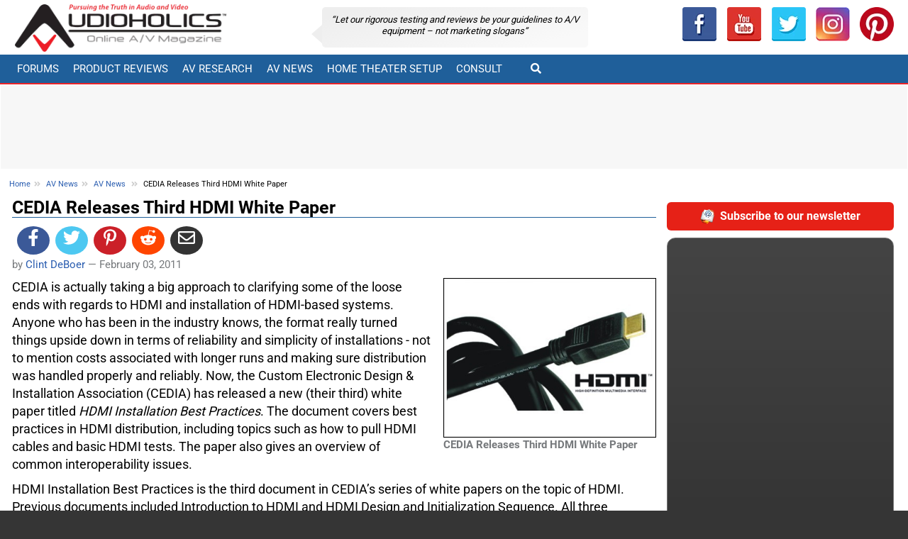

--- FILE ---
content_type: text/html; charset=utf-8
request_url: https://www.audioholics.com/news/cedia-third-hdmi-white-paper
body_size: 13967
content:




<!DOCTYPE html>
<html lang="en">
<head>
<title> CEDIA Releases Third HDMI White Paper</title>


<!-- Global site tag (gtag.js) - Google Analytics -->
<script src="https://www.googletagmanager.com/gtag/js?id=UA-171395-1" type="ceda3879102bd542909a1b64-text/javascript"></script>
<script type="ceda3879102bd542909a1b64-text/javascript">
  window.dataLayer = window.dataLayer || [];
  function gtag(){dataLayer.push(arguments);}
  gtag('js', new Date());

  gtag('config', 'UA-171395-1');
</script>




	<meta content="CEDIA is actually taking a big approach to clarifying some of the loose ends with regards to HDMI and installation of HDMI-based systems." name="description" />
	<meta property="og:description" content="CEDIA is actually taking a big approach to clarifying some of the loose ends with regards to HDMI and installation of HDMI-based systems." />
<meta charset="utf-8">



<script async src="https://securepubads.g.doubleclick.net/tag/js/gpt.js" type="ceda3879102bd542909a1b64-text/javascript"></script>

        <base href="https://www.audioholics.com/news/cedia-third-hdmi-white-paper/" />


    <link rel="canonical" href="https://www.audioholics.com/news/cedia-third-hdmi-white-paper">
	


		<link rel="apple-touch-icon" href="/apple-touch-icon.png">
        <link rel="shortcut icon" type="image/x-icon" href="/static/favicon.ico" />
        <link rel="home" href="https://www.audioholics.com" title="Front page" />
        <link rel="contents" href="/sitemap" title="Site Map" />
        <link rel="alternate" title="RSS 1.0" type="application/rss+xml" href="/rss.xml" />
	    


	   



	

<script type="ceda3879102bd542909a1b64-text/javascript">
	var AHAds_page="global";
var googletag = googletag || {};
googletag.cmd = googletag.cmd || [];

function is_mobile() {
    return /Android|webOS|iPhone|iPad|iPod|BlackBerry|IEMobile|Opera Mini/i.test(navigator.userAgent);
}


(function () {

    let page = null;
    let mobileSlots = null;
    let adtags = null;
    let articleSlots = null;
    let adSlots = null;
    let screen_width = 0;
    const MOBILE_CYCLE_HOME = ['/1004770/home-300-1-mobile', '/1004770/home-300-2-mobile', '/1004770/home-300-3-mobile'];    
    const MOBILE_CYCLE_GLOBAL = ['/1004770/global-300-1-mobile', '/1004770/global-300-2-mobile', '/1004770/global-300-3-mobile'];
    let mobile_300 = null;

    function insertAfter(newNode, referenceNode) {
        referenceNode.parentNode.insertBefore(newNode, referenceNode.nextSibling);
    }

    function buildAd(adId, className) {
        added = document.createElement("div");
        added.id = adId;
        if (className != null && className.length != 0) {
            added.className = className;
        }

        return added;

    }

    function onReady() {
        console.log('ads onready')
        page = AHAds_page;
        setupAds();
        startAds();
    }

    function startAds() {
        if (window.googletag) {
            googletag.cmd.push(function () {
                console.log("start ads called");
                adtags = adtags;
                item = adtags[0]
                googletag.display(item);
                console.log("ads started");
            });

        }
    }
    function clearAdContents(adList) {
        console.log("clearadContents start");
        //remove any children in each ad and reset the style attributes
        for (i in adList) {
            adList.forEach(item => {
                let div = document.getElementById(item);
                if (div != null) {
                    div.innerHTML = ''
                }
            })
        }
    }


    function setupAds() {
        if (window.googletag) {
            googletag.cmd.push(function () {
                mobile_300=googletag.sizeMapping().addSize([0, 0], []).addSize([320, 200], [300, 250]).addSize([1025, 200], []).build();
                try {
                    if (page != null & page == "home") {
                        googleAdsHome();
                        fillSectionAds(MOBILE_CYCLE_HOME);
                    }
                    if (page != null && page == "global") {
                        fillSectionAds(MOBILE_CYCLE_GLOBAL);
                        fillPageAds(MOBILE_CYCLE_GLOBAL)
                        googleAdsGlobal();

                        //fill in mobile-placement slots
                        document.querySelectorAll(".mobile-placement").forEach(item => {
                            if (mobileSlots.length != 0) {
                                ad1 = buildAd(mobileSlots.pop(), 'mobileAd');
                                adId = ad1.id;
                                insertAfter(ad1, item)
                            }

                        })
                        /*
                        // put an add before each h2 from articleSlots list
                        let adct = 0;
                        document.querySelectorAll(".mobile-adtargeth2 h2").forEach(item => {
                            if (articleSlots.length != 0) {
                                ad1 = buildAd(articleSlots.pop(), 'articleAd');
                                adId = ad1.id;
                                item.parentNode.insertBefore(ad1, item)
                            }
                            adct = adct + 1;
                        })
                        //if there are any left, add them to h3
                        if (articleSlots.length != 0) {
                            document.querySelectorAll(".mobile-adtargeth2 h3").forEach(item => {
                                if (articleSlots.length != 0) {
                                    ad1 = buildAd(articleSlots.pop(), 'articleAd');
                                    adId = ad1.id;
                                    item.parentNode.insertBefore(ad1, item)
                                }
                                adct = adct + 1;
                            })
                        }
                        //any left go to mobile-fallback
                        let fallback = document.querySelector(".mobile-fallback");
                        if (fallback != null) {
                            articleSlots.forEach(tag => {
                                ad2 = buildAd(tag, 'articleAd');
                                fallback.appendChild(ad2)

                            });

                        }
                        */

                        

                    }
                    if (page == 'home') {
                        //have to watch for changes to the page as we can't directly hook after the scroll next button is clicked
                        const observer = new MutationObserver(function (mutations_list) {
                            mutations_list.forEach(function (mutation) {
                                mutation.addedNodes.forEach(function (added_node) {
                                    if (added_node.tagName == 'DIV') {
                                        console.debug("new scroll content found")
                                        console.debug(added_node);
                                        fillSectionAds(MOBILE_CYCLE_HOME);
                                    }
                                });
                            });
                        });

                        observer.observe(document.querySelector(".scrollNext").parentNode, { subtree: false, childList: true });
                    }
                } catch (e) {
                    console.log("error", e);
                }
            });

        }
    }


    function googleAdsGlobal() {
        console.debug("configure google ads global");
        page = "global";
        googletag.pubads().addEventListener('slotRenderEnded', configureSideBar);

        googletag.cmd.push(function () {

            
            let top_728 = googletag.sizeMapping().addSize([0, 0], []).addSize([768, 200], [728, 90]).build();
            let noMobile728_728 = googletag.sizeMapping().addSize([0, 0], []).addSize([728, 200], [728, 90]).build();
            let noMobile728_728b = googletag.sizeMapping().addSize([0, 0], []).addSize([728, 200], [728, 90]).build();
            let noMobile992_250 = googletag.sizeMapping().addSize([0, 0], []).addSize([1023, 200], [250, 90]).build();
            let noMobile992_300 = googletag.sizeMapping().addSize([0, 0], []).addSize([1023, 200], [300, 250]).build();
            let noMobile992_300_600 = googletag.sizeMapping().addSize([0, 0], []).addSize([1025, 200], [300, 600]).build();
            let noMobile992_300_6003 = googletag.sizeMapping().addSize([0, 0], []).addSize([1026, 200], [300, 600]).build();
            let mobile_250 = googletag.sizeMapping().addSize([0, 0], []).addSize([320, 200], [250, 90]).addSize([720, 200], []).addSize([1025, 200], []).build();            
            let mobile_300_600 = googletag.sizeMapping().addSize([0, 0], []).addSize([320, 200], [300, 600]).addSize([1025, 200], []).build();



            let slots = [];
            adtags = [
                'div-gpt-ad-1375332798332-0',
                'div-gpt-ad-1375332798332-1',
                'div-gpt-ad-1375332798332-2',
                'div-gpt-ad-1375332798332-3',
                'div-gpt-ad-1375332798332-4',
                'div-gpt-ad-1375332798332-5',
                'div-gpt-ad-1375332798332-6',
                'div-gpt-ad-1444881849008-0',
                'div-gpt-ad-1444881849008-1',
                'div-gpt-ad-1444881849008-2',
                'div-gpt-ad-1444881849008-3',
                'div-gpt-ad-1444881849008-4',
                'div-gpt-ad-1675159066979-0'
            ];


            slots.push(googletag.defineSlot('/1004770/global-250', [250, 90], 'div-gpt-ad-1375332798332-0').defineSizeMapping(noMobile992_250).addService(googletag.pubads()));
            slots.push(googletag.defineSlot('/1004770/global-300-1', [300, 250], 'div-gpt-ad-1375332798332-1').defineSizeMapping(noMobile992_300).addService(googletag.pubads()));
            slots.push(googletag.defineSlot('/1004770/global-300-2', [300, 250], 'div-gpt-ad-1375332798332-2').defineSizeMapping(noMobile992_300).addService(googletag.pubads()));
            slots.push(googletag.defineSlot('/1004770/global-300-3', [300, 250], 'div-gpt-ad-1375332798332-3').defineSizeMapping(noMobile992_300).addService(googletag.pubads()));
            slots.push(googletag.defineSlot('/1004770/global-600a', [300, 600], 'div-gpt-ad-1375332798332-4').defineSizeMapping(noMobile992_300_600).addService(googletag.pubads()));
            slots.push(googletag.defineSlot('/1004770/home-600', [300, 600], 'div-gpt-ad-1675159066979-0').defineSizeMapping(noMobile992_300_6003).addService(googletag.pubads()));
            slots.push(googletag.defineSlot('/1004770/global-728-bot', [728, 90], 'div-gpt-ad-1375332798332-5').defineSizeMapping(noMobile728_728).addService(googletag.pubads()));
            slots.push(googletag.defineSlot('/1004770/global-728-bot2', [728, 90], 'div-gpt-ad-1375332798332-5b').defineSizeMapping(noMobile728_728b).addService(googletag.pubads()));
            slots.push(googletag.defineSlot('/1004770/global-728-top', [728, 90], 'div-gpt-ad-1375332798332-6').defineSizeMapping(top_728).addService(googletag.pubads()));
            let width = window.outerWidth;
            if (!is_mobile() && width > 1020) {
                slots.push(googletag.defineSlot('/1004770/150x1500-global-left', [150, 1500], 'div-gpt-ad-1390525876077-0').addService(googletag.pubads()));
                slots.push(googletag.defineSlot('/1004770/150x1500-global-right', [150, 1500], 'div-gpt-ad-1390525876077-1').addService(googletag.pubads()));
                adtags.push('div-gpt-ad-1390525876077-0');
                adtags.push('div-gpt-ad-1390525876077-1');

            }


            slots.push(googletag.defineSlot('/1004770/global-300-1-mobile', [300, 250], 'div-gpt-ad-1444881849008-0').defineSizeMapping(mobile_300).addService(googletag.pubads()));
            slots.push(googletag.defineSlot('/1004770/global-300-2-mobile', [300, 250], 'div-gpt-ad-1444881849008-1').defineSizeMapping(mobile_300).addService(googletag.pubads()));
            slots.push(googletag.defineSlot('/1004770/global-300-3-mobile', [300, 250], 'div-gpt-ad-1444881849008-2').defineSizeMapping(mobile_300).addService(googletag.pubads()));
            slots.push(googletag.defineSlot('/1004770/global-600a-mobile', [300, 600], 'div-gpt-ad-1444881849008-3').defineSizeMapping(mobile_300_600).addService(googletag.pubads()));
            slots.push(googletag.defineSlot('/1004770/global-250-mobile', [250, 90], 'div-gpt-ad-1444881849008-4').defineSizeMapping(mobile_250).addService(googletag.pubads()));

            mobileSlots = [
                'div-gpt-ad-1444881849008-3',
            ];
            articleSlots = [
                'div-gpt-ad-1444881849008-2',
                'div-gpt-ad-1444881849008-1',
                'div-gpt-ad-1444881849008-0',
                'div-gpt-ad-1444881849008-4'
            ]
            adSlots = slots;
            googletag.pubads().enableLazyLoad(
                {
                    fetchMarginPercent: 500,
                    renderMarginPercent: 200,
                    mobileScaling: 2.0,
                }
            );
            //googletag.pubads().setPrivacySettings({nonPersonalizedAds: true})
            googletag.pubads().enableSingleRequest();
            googletag.enableServices();
            console.debug("configure google ads complete");
            screen_width = width;
            scheduleRefresh();
        });




    }
    function configureSideBar(evt) {

        if (evt != null && evt.size != null && evt.size[1] == 1500) {

            document.getElementById("site-wrapper").classList.add("withsidebar");

            let sidebar = new StickySidebar('#side-ad-left', {
                topSpacing: 0,
                bottomSpacing: 0,
                containerSelector: '#site-center',
                innerWrapperSelector: '#side-ad-left .theiaStickySidebar'
            });

            let sidebar2 = new StickySidebar('#side-ad-right', {
                topSpacing: 0,
                bottomSpacing: 0,
                containerSelector: '#site-center',
                innerWrapperSelector: '#side-ad-right .theiaStickySidebar'
            });

            /*
            //FIXME: uncomment after test
        	
            */

        }

        let width = window.outerWidth;
        if (!is_mobile() && width > 1200) {
            let frame = document.getElementById("amz_iframe");
            if (frame != null) {
                let newsrc = "/assets/html/amz.html";
                if (frame.src == "about:blank") {
                    frame.src = newsrc;
                }
            }

        }
        

    }
    function googleAdsHome() {
        page = "home";
        googletag.pubads().addEventListener('slotRenderEnded', configureSideBar);

        googletag.cmd.push(function () {
            console.debug("configure googleAdsHome");

            let top_728 = googletag.sizeMapping().addSize([0, 0], []).addSize([768, 200], [728, 90]).build();
            let noMobile728_728 = googletag.sizeMapping().addSize([0, 0], []).addSize([728, 200], [728, 90]).build();
            let noMobile992_250 = googletag.sizeMapping().addSize([0, 0], []).addSize([1026, 200], [250, 90]).build();
            let noMobile992_300 = googletag.sizeMapping().addSize([0, 0], []).addSize([1026, 200], [300, 250]).build();
            let noMobile992_300_600 = googletag.sizeMapping().addSize([0, 0], []).addSize([1026, 200], [300, 600]).build();
            let noMobile992_300_6003 = googletag.sizeMapping().addSize([0, 0], []).addSize([1026, 200], [300, 600]).build();
            let mobile_250 = googletag.sizeMapping().addSize([0, 0], []).addSize([320, 200], [250, 90]).addSize([720, 200], []).addSize([1025, 200], []).build();
            mobile_300 = googletag.sizeMapping().addSize([0, 0], []).addSize([320, 200], [300, 250]).addSize([1025, 200], []).build();
            let mobile_300_600 = googletag.sizeMapping().addSize([0, 0], []).addSize([320, 200], [300, 600]).addSize([1025, 200], []).build();
            let slots = [];


            if (is_mobile()) {
                slots.push(googletag.defineSlot('/1004770/home-250-mobile', [250, 90], 'div-gpt-ad-1444879355968-0').defineSizeMapping(mobile_250).addService(googletag.pubads()));
                //slots.push(googletag.defineSlot('/1004770/home-300-1-mobile', [300, 250], 'div-gpt-ad-1444881849009-4').defineSizeMapping(mobile_300).addService(googletag.pubads()));
                //slots.push(googletag.defineSlot('/1004770/home-300-2-mobile', [300, 250], 'div-gpt-ad-1444881849008-5').defineSizeMapping(mobile_300).addService(googletag.pubads()));
                //slots.push(googletag.defineSlot('/1004770/home-300-3-mobile', [300, 250], 'div-gpt-ad-1444881849008-6').defineSizeMapping(mobile_300).addService(googletag.pubads()));
                slots.push(googletag.defineSlot('/1004770/home-600-mobile', [300, 600], 'div-gpt-ad-1444881849008-7').defineSizeMapping(mobile_300_600).addService(googletag.pubads()));

                adtags = [

                    //  'div-gpt-ad-1444881849009-4',
                    //  'div-gpt-ad-1444881849008-5',
                    // 'div-gpt-ad-1444881849008-6',
                    'div-gpt-ad-1444881849008-7',
                    'div-gpt-ad-1444879355968-0',
                ];

            }
            else {
                slots.push(googletag.defineSlot('/1004770/home-250', [250, 90], 'div-gpt-ad-1375332580626-0').defineSizeMapping(noMobile992_250).addService(googletag.pubads()));
                slots.push(googletag.defineSlot('/1004770/home-728-top', [728, 90], 'div-gpt-ad-1375332580626-6').defineSizeMapping(top_728).addService(googletag.pubads()));
                slots.push(googletag.defineSlot('/1004770/home-600', [300, 600], 'div-gpt-ad-1375332580626-4').defineSizeMapping(noMobile992_300_600).addService(googletag.pubads()));
                slots.push(googletag.defineSlot('/1004770/home-600', [300, 600], 'div-gpt-ad-1675159066979-0').defineSizeMapping(noMobile992_300_6003).addService(googletag.pubads()));
                slots.push(googletag.defineSlot('/1004770/home-300-2', [300, 250], 'div-gpt-ad-1375332580626-2').defineSizeMapping(noMobile992_300).addService(googletag.pubads()));
                slots.push(googletag.defineSlot('/1004770/home-300-3', [300, 250], 'div-gpt-ad-1375332580626-3').defineSizeMapping(noMobile992_300).addService(googletag.pubads()));
                slots.push(googletag.defineSlot('/1004770/home-300-1', [300, 250], 'div-gpt-ad-1375332580626-1').defineSizeMapping(noMobile992_300).addService(googletag.pubads()));
                slots.push(googletag.defineSlot('/1004770/home-728-bot', [728, 90], 'div-gpt-ad-1375332580626-5').defineSizeMapping(noMobile728_728).addService(googletag.pubads()));
                adtags = [

                    'div-gpt-ad-1375332580626-1',

                    'div-gpt-ad-1375332580626-2',
                    'div-gpt-ad-1375332580626-3',
                    'div-gpt-ad-1375332580626-4',
                    'div-gpt-ad-1375332580626-5',
                    'div-gpt-ad-1375332580626-6',
                    'div-gpt-ad-1375332580626-0',
                    'div-gpt-ad-1675159066979-0'

                ];

            }


            let width = window.outerWidth;
            if (!is_mobile() && width > 1020) {
                slots.push(googletag.defineSlot('/1004770/150x1500-homepage-left', [150, 1500], 'div-gpt-ad-1390525876077-2').addService(googletag.pubads()));
                slots.push(googletag.defineSlot('/1004770/150x1500-homepage-right', [150, 1500], 'div-gpt-ad-1390525876077-3').addService(googletag.pubads()));
                adtags.push('div-gpt-ad-1390525876077-2');
                adtags.push('div-gpt-ad-1390525876077-3');
            }

            googletag.pubads().enableSingleRequest();
            googletag.pubads().enableLazyLoad({
                fetchMarginPercent: 500,  // Fetch slots within 5 viewports.
                renderMarginPercent: 200,  // Render slots within 2 viewports.
                mobileScaling: 2.0  // Double the above values on mobile.
            });
            googletag.pubads().setPrivacySettings({nonPersonalizedAds: true})
            googletag.enableServices();
            adSlots = slots;
            screen_width = width;
            scheduleRefresh();
        });
    }
    function scheduleRefresh() {
        //refresh ads every 120 seconds
        window.setTimeout(function () {
            refreshAds()
        }, 2*60000);
    }
    function refreshAds() {

        googletag.cmd.push(function () {

            //$.get( "log", { msg: "refreshAds called" } )

            console.debug("refreshAds called");
            adtags = adtags;
            clearAdContents(adtags);
            googletag.pubads().refresh(adSlots);

        });
    }

    function fillPageAds(slots) {
        if (is_mobile()) {
            const VIEWPORT = window.innerHeight;
            const MULT = 3;
            const AD_DIST = VIEWPORT * MULT;
            const PREFIX = "div-aha-";
            console.debug("width = " + AD_DIST);
            target = document.querySelector(".mobile-adtargeth2");
            if (target != null && target.childNodes.length != 0) {
                nodes = target.childNodes;
                let tot = 0;
                let adIdx = 0;
                nodes.forEach(item => {
                    if (item.nodeName != '#text') {
                        tot += item.scrollHeight;
                        console.debug(tot);
                        if (tot >= AD_DIST) {
                            tot = 0;
                            let adId = PREFIX + Math.round(Math.random() * 100000000).toString() + '-' + adIdx.toString();
                            let newAd = buildAd(adId, "mobileAd");
                            //newAd.innerHTML = "<div style='font-size:6px;color:red'> " + slots[adIdx] + "</div>";
                            newAd.innerHTML = "<div data-ad-failed=1 style='font-size:6px;color:red'> </div>";
                            insertAfter(newAd, item);                            
                            googletag.cmd.push(function () {
                                let newSlot = googletag.defineSlot(slots[adIdx], [300, 250], adId).defineSizeMapping(mobile_300).addService(googletag.pubads());
                                googletag.display(adId);
                                console.log("gpt added " + adId +" / " +slots[adIdx]);
                            });
                            
                            console.debug("added " + adId.toString());
                            console.debug(document.getElementById(adId));
                            adIdx = (adIdx + 1) % slots.length
                        }
                        
                    }
                });
            }
        }
    }


    function fillSectionAds(slots) {

        console.debug("starting fillSectionAds");

        

        //slots.push();
        const PREFIX = "div-ahs-";
        let adIdx = 0;
        let skip = 4;
        let inc = 0;
        let matched = document.querySelectorAll(".listing-page .post");
        console.debug("matched = " + matched.length.toString());
        matched.forEach(item => {

            if (inc % skip == 0 && inc != 0) {
                if (item.hasAttribute("ah-ad")) {
                    let attr = item.getAttribute("ah-ad");
                    adIdx = parseInt(attr);
                    console.debug("found existing adid = " + adIdx.toString());
                    inc = inc + 1;
                    return;
                }
                let adId = PREFIX + Math.round(Math.random() * 100000000).toString() + '-' + adIdx.toString();
                let newAd = buildAd(adId, "mobileAd");
                insertAfter(newAd, item);



                let newSlot = googletag.defineSlot(slots[adIdx], [300, 250], adId).defineSizeMapping(mobile_300).addService(googletag.pubads());
                googletag.cmd.push(function () {
                    googletag.display(newSlot);
                });

                console.debug("added " + adId.toString() + " inc= " + inc);
                console.debug(document.getElementById(adId));
                adIdx = (adIdx + 1) % slots.length
                item.setAttribute("ah-ad", adIdx.toString());
            }
            inc = inc + 1;
        });


    }

    onReady();

})();



</script>


	

 <script type="application/ld+json">
  {
  "@context": "https://schema.org",
  "@type": "NewsArticle",
  "mainEntityOfPage": "https://www.audioholics.com/news/cedia-third-hdmi-white-paper",

    "datePublished": "2011-02-03T15:12:50+05:00",
    "dateModified": "2011-02-03T15:15:16+05:00"
	,"description":"CEDIA is actually taking a big approach to clarifying some of the loose ends with regards to HDMI and installation of HDMI-based systems."
	,"headline":"CEDIA Releases Third HDMI White Paper"
    ,"image": {"@type":"ImageObject","url":"https://www.audioholics.com/news/cedia-third-hdmi-white-paper/image"}
  ,"author": 

{
"name": "Clint DeBoer",
	"url":"https://www.audioholics.com/authors/clint-deboer",
"@type": "Person"
}

  ,"publisher":
{
  "@type": "Organization",
  "name": "Audioholics Home Theater, HDTV, Receivers, Speakers, Blu-ray Reviews and News",
  "url": "https://www.audioholics.com",
  "description":"Home theater AV receiver, speaker, HDTV, television, projector and Blu-ray player reviews, buying guides, and high end audio and consumer electronics news",
     "logo": {
            "@type": "ImageObject",
            "name": "Audioholics Logo",
            "width": "324",
            "height": "73",
            "url": "https://www.audioholics.com/static/logo2015.png"
        }

}


  }
</script>




<meta property="og:url" content="https://www.audioholics.com/news/cedia-third-hdmi-white-paper" />
<meta property="article:publisher" content="https://www.facebook.com/Audioholics" />
	<meta name="syndication-source" content="https://www.audioholics.com/news/cedia-third-hdmi-white-paper" />

	
	<meta property="article:published_time" content="2011-02-03T15:15:08" />

	<meta property="article:section" content="AV News " />


<meta property="og:site_name" content="Audioholics Home Theater, HDTV, Receivers, Speakers, Blu-ray Reviews and News"/>
<meta property="og:title" content="CEDIA Releases Third HDMI White Paper" />
<meta property="og:type" content="article" />
<meta property="og:image" content="https://www.audioholics.com/news/cedia-third-hdmi-white-paper/image" />
<meta name="twitter:image" content="https://www.audioholics.com/news/cedia-third-hdmi-white-paper/image"> 

<meta name="twitter:card" content="summary">
<meta name="twitter:description" content="CEDIA is actually taking a big approach to clarifying some of the loose ends with regards to HDMI and installation of HDMI-based systems."> 
<meta name="twitter:title" content="CEDIA Releases Third HDMI White Paper"> 

<meta name="twitter:site" content="@AudioholicsLive"> 



<!-- HTML5 shim -->
<!--[if lt IE 9]>
	    <script src="//html5shim.googlecode.com/svn/trunk/html5.js"></script>
    <![endif]-->



<meta name="p:domain_verify" content="c505f9ec4e344b17b1f758421563753f"/>
<meta name="google-site-verification" content="nOAWpZuQSkrztXVlnA_5uMqFWJeTJ9j4yjg2uQmKpI0" />
<meta name="alexaVerifyID" content="HQPvYwKa-wrJYLFx9M7txPCRGus" />
<meta http-equiv="X-UA-Compatible" content="IE=edge">
<meta name="viewport" content="width=device-width, initial-scale=1">

<link href="https://tpc.googlesyndication.com" rel="preconnect" crossorigin>
<link href="https://pagead2.googlesyndication.com" rel="preconnect" crossorigin>
<link href="https://ad.doubleclick.net" rel="preconnect" crossorigin>
<link href="https://securepubads.g.doubleclick.net" rel="preconnect" crossorigin>
<link href="https://connect.facebook.net" rel="preconnect" crossorigin>
<link href="https://www.googletagservices.com" rel="preconnect" crossorigin>
<link rel="preconnect" href="//google-analytics.com">
<link rel="preconnect" href="//www.google-analytics.com">

<link rel="preload" href="https://fonts.gstatic.com/s/roboto/v27/KFOlCnqEu92Fr1MmWUlfBBc4.woff2" as="font" type="font/woff2" crossorigin>
<link rel="preload" href="https://fonts.gstatic.com/s/roboto/v27/KFOmCnqEu92Fr1Mu4mxK.woff2" as="font" type="font/woff2" crossorigin>
<link rel="preload" href="https://use.fontawesome.com/releases/v5.12.0/webfonts/fa-solid-900.woff2" as="font" type="font/woff2" crossorigin>

<link rel="manifest" href="/manifest.webmanifest">
<meta name="theme-color" content="#0370af"/>

<link rel="preload" href="/assets/css/main.min.css?v=26" as="style" />
<link rel="preload" href="/assets/js/site.min.js?v=26" as="script"/>
<link href="/assets/css/main.min.css?v=26" rel="stylesheet">
<script async src="/assets/js/site.min.js?v=26" type="ceda3879102bd542909a1b64-text/javascript"></script>
<script id="mcjs" type="ceda3879102bd542909a1b64-text/javascript">!function(c,h,i,m,p){m=c.createElement(h),p=c.getElementsByTagName(h)[0],m.async=1,m.src=i,p.parentNode.insertBefore(m,p)}(document,"script","https://chimpstatic.com/mcjs-connected/js/users/e5450cdd4a74ce0dc3f066818/180e6585cd3c4ca6ec96b3beb.js");</script>

    </head>




<body>
<div id="fb-root"></div>

<script async defer crossorigin="anonymous" src="https://connect.facebook.net/en_US/sdk.js" type="ceda3879102bd542909a1b64-text/javascript"></script>
<div id="site-wrapper" >
<div class="sw2">
	<div id="site-center">
	<header>
	<div class="header-bar">
		<div class="container-fluid">

			<div class="row">
				<p class="logo col-md-4 col-sm-5 col-lg-3">
					<a href="/">
					

					<picture>
			          <source media="(min-width: 799px)" srcset="/static/logo2015.png">
			          <img src="/static/logo2017.png" alt="Audioholics Logo" >
			        </picture>
					</a>
				</p>
				<div class="col-md-8 col-sm-7 col-lg-6 header-middle">

					<div class="bubble">
					&#8220;Let our rigorous testing and reviews be your guidelines to <span style="white-space: nowrap">A/V</span> equipment – not marketing slogans&#8221;
					</div>




				</div>
				<div id="addThisBar" class="col-lg-3">
				<div class="btn-group btn-group-justified" id="socialBar" role="group" aria-label="">
				<a class="btn " href="https://www.facebook.com/Audioholics" rel="nofollow noopener" target="_blank" title="Audioholics Facebook"><img src="/static/facebook.png" alt="Facebook" loading="lazy" /></a>
			          <a role="button" class="btn " href="https://www.youtube.com/user/audioholicslive?sub_confirmation=1" rel="nofollow noopener" target="_blank" title="Audioholics Youtube"><img loading="lazy" src="/static/youtube.png" height="48" width="48" alt="Youtube" /></a>
			            <a role="button" class="btn" href="https://twitter.com/audioholicslive" target="_blank" rel="nnofollow,oopener" title="Twitter"><img loading="lazy" src="/static/twitter.png" height="48" width="48" alt="Twitter" /></a>

			            <a role="button" class="btn" href="https://www.instagram.com/audioholics.llc/" rel="nofollow noopener" target="_blank" title="instagram"><img loading="lazy" src="/static/instagram.png" height="48" width="48" alt="instagram" /></a>
			            <a role="button" class="btn" href="https://www.pinterest.com/AudioholicsLive/" rel="nofollow noopener" target="_blank" title="pinterest"><img  loading="lazy" src="/static/pinterest.png" height="48" width="48" alt="pinterest" /></a>
				</div>




					</div>

			</div>
		</div>
	</div>


<nav class="navbar navbar-default" >
			<div class="container-fluid">

				<div class="navbar-header">
					<button type="button" class="navbar-toggle" data-toggle="collapse" data-target="#top-navbar">
						<span class="sr-only">Toggle navigation</span> <span class="icon-bar"></span> <span class="icon-bar"></span> <span class="icon-bar"></span>
					</button>


<a class="navbar-link"  id="searchToggleMobile">
  &#xF002;
</a>
<div class="collapsed collapse width navbar-right"  id="searchCollapseMobile">

    			<form  action="/search" >
        <div class="form-group"  >


						<div class="input-group">
							<input class="form-control" size="16" name="SearchableText" type="text" placeholder="Search...">
							<span class="input-group-btn">
								<input type="submit" class="btn btn-primary" value="Go!" >
							</span>

						</div>




        </div>

      </form>


</div>

				</div>


				<div class="collapse navbar-collapse" id="top-navbar">
					<ul class="nav navbar-nav">						
						<li><a href="https://forums.audioholics.com/forums/">Forums</a></li>
						<li class="dropdown"><a href="/product-reviews" class="dropdown-toggle" data-toggle="dropdown2">Product Reviews</a>
							<ul class="dropdown-menu" role="menu" id="pr-menu">
								<li>
									<div class="Menu JsOnly container">
										<div class="row">
											<div class="col-xs-3">
												<div class="primaryContent menuHeader">
													<div class="menuHeader2">Loudspeakers</div>
													<div class="muted">Quick Links</div>
												</div>
												<ul class="secondaryContent blockLinksList">

													<li><a href="/bookshelf-speaker-reviews">Bookshelf Speakers</a></li>
													<li><a href="/surround-sound-reviews">Surround Sound</a></li>
													<li><a href="/tower-speaker-reviews">Tower Speakers</a></li>
													<li><a href="/subwoofer-reviews">Subwoofers</a></li>
													<li><a href="/computer-speaker-reviews">Computer &amp; Wireless</a></li>
													<li><a href="/soundbar-and-satellite-speaker-reviews">Sound Bar &amp; Satellites</a></li>
													<li><a href="/outdoor-speaker-reviews">Outdoor &amp; In-Wall</a></li>
													<li><a href="/headphone-reviews">Headphones</a></li>
												</ul>
											</div>
											<div class="col-xs-3">
												<div class="primaryContent menuHeader">
													<div class="menuHeader2">Electronics</div>
													<div class="muted">Quick Links</div>
												</div>
												<ul class="secondaryContent blockLinksList">

													<li><a href="/amplifier-reviews">Audio Amplifiers</a></li>
													<li><a href="/av-preamp-processor-reviews">AV Preamp &amp; Processors</a></li>
													<li><a href="/av-receiver-reviews">AV Receivers</a></li>
												</ul>
												<div class="primaryContent menuHeader">
													<div class="menuHeader2">Music &amp; Movie Reviews</div>
												</div>
												<ul class="secondaryContent blockLinksList">
												<li><a href="/music-reviews">DVD-A, SACD &amp; CD Music</a></li>
												<li><a href="/blu-ray-movie-reviews">Blu-ray Movies</a></li>
												</ul>

											</div>
											<div class="col-xs-3">
												<div class="primaryContent menuHeader">
													<div class="menuHeader2">Display/Sources</div>
													<div class="muted">Quick Links</div>
												</div>
												<ul class="secondaryContent blockLinksList">
													<li><a href="/gadget-reviews">AV Gadgets</a></li>
													<li><a href="/blu-ray-and-dvd-player-reviews">Blu-ray &amp; DVD Players</a></li>
													<li><a href="/projector-reviews">Home Theater Projectors</a></li>
													<li><a href="/projector-screen-reviews">Projector Screens</a></li>
													<li><a href="/hdtv-reviews">HDTVs</a></li>
												</ul>
											</div>

											<div class="col-xs-3">

												<div class="primaryContent menuHeader">
													<div class="menuHeader2">AV Accessory Reviews</div>
													<div class="muted">Quick Links</div>
												</div>
												<ul class="secondaryContent blockLinksList">

													<li><a href="/acoustic-reviews">Acoustical Products</a></li>
													<li><a href="/power-conditioner-reviews">Power Conditioners</a></li>
													<li><a href="/universal-remote-reviews">Universal Remotes</a></li>
													<li><a href="/home-theater-furniture-reviews">Home Theater Furniture</a></li>

												</ul>
											</div>

											<div class="row">
												<div class="mailsubscribe col-xs-12">
													<a rel="nofollow"  href="https://us6.list-manage1.com/subscribe/post?u=e5450cdd4a74ce0dc3f066818&amp;id=1d94c9d718">Get the Audioholics  AV Gear Guide Ebook FREE!</a>
												</div>
											</div>
										</div>
									</div>
								</li>
							</ul></li>
						<li class="dropdown"><a href="/av-research" class="dropdown-toggle" data-toggle="dropdown2">AV Research</a>
							<ul class="dropdown-menu" role="menu" id="avr-menu">
								<li>
									<div class="Menu JsOnly container">
										<div class="row">
											<div class="col-xs-6">
												<div class="primaryContent menuHeader">
													<div class="menuHeader2">Tech Articles</div>
													<div class="muted">Quick Links</div>
												</div>
												<ul class="secondaryContent blockLinksList">
													<li><a href="/audio-video-cables">Audio Video Cables</a></li>
													<li><a href="/audio-technologies">Audio Technologies</a></li>
													<li><a href="/room-acoustics">Room Acoustics</a></li>
													<li><a href="/audio-amplifier">Audio Amplifiers</a></li>
													<li><a href="/hdtv-formats">HDTV Display Formats</a></li>
													<li><a href="/frequent-questions">Frequently Asked Questions</a></li>
													<li><a href="/loudspeaker-design">Loudspeaker Design</a></li>
												</ul>
											</div>
											<div class="col-xs-6">
												<div class="primaryContent menuHeader">
													<div class="menuHeader2">Buying Guides</div>
													<div class="muted">Quick Links</div>
												</div>
												<ul class="secondaryContent blockLinksList">

													<li><a href="/recommended-systems">Recommended Systems</a></li>
													<li><a href="/how-to-shop">How to Shop</a></li>
													<li><a href="/product-awards">Product Awards &amp; Gift Guides</a></li>
													<li><a href="/product-awards"><img src="/static/ph.png" data-src="//forums.audioholics.com/forums/styles/audioholics/audio/audioyear.jpg" alt="Product of the Year" /></a></li>
												</ul>
											</div>
										</div>
										<div class="row">
											<div class="mailsubscribe col-xs-12">
												<a rel="nofollow"  href="https://www.facebook.com/Audioholics">Join us on Facebook</a>
											</div>
										</div>


									</div>

								</li>
							</ul></li>
						<li class="dropdown"><a href="/av-news" class="dropdown-toggle" data-toggle="dropdown2">AV News</a>
							<ul class="dropdown-menu" role="menu" id="news-menu">
								<li>
									<div class="Menu JsOnly container">
										<div class="row">
											<div class="col-xs-6">
												<div class="primaryContent menuHeader">
													<div class="menuHeader2">AV News</div>
													<div class="muted">Quick Links</div>
												</div>
												<ul class="secondaryContent blockLinksList">

													<li><a href="/editorials">Editorials</a></li>
													<li><a href="/news">News & Press Releases</a></li>
													<li><a href="/trade-shows">Trade Show Coverage</a></li>


												</ul>
											</div>
											<div class="col-xs-6">


											</div>
										</div>
										<div class="row">
											<div class="mailsubscribe youtubemenu col-xs-12">
												<a rel="nofollow" href="https://www.youtube.com/user/audioholicslive?sub_confirmation=1">Subscribe to our YouTube Channel</a>
											</div>
										</div>
									</div>

								</li>
							</ul></li>
						<li class="dropdown"><a href="/home-theater-setup" class="dropdown-toggle" data-toggle="dropdown2">Home Theater Setup</a>
							<ul class="dropdown-menu" role="menu" id="hts-menu">
								<li>
									<div class="Menu JsOnly container">
										<div class="row">
											<div class="col-xs-12">
												<div class="primaryContent menuHeader">
													<div class="menuHeader2">Home Theater Setup</div>
													<div class="muted">Quick Links</div>
												</div>
												<ul class="secondaryContent blockLinksList">

													<li><a href="/subwoofer-setup">Subwoofer Setup</a></li>
													<li><a href="/home-theater-calibration">Home Theater Calibration</a></li>
													<li><a href="/home-theater-connection">Home Theater Connection Help</a></li>
													<li><a href="/diy-audio">DIY Audio &amp; Wiring</a></li>


												</ul>
											</div>
											</div>
											<div class="row">
												<div class="col-xs-12">
													<div class="mailsubscribe ebookmenu">

														<a href="/combo-pack-ebooks">Printable AV Gear Set Up Tips E-Books</a>

													</div>
												</div>
											</div>

									</div>
								</li>
							</ul></li>
							<li class="dropdown"><a href="/combo-pack-ebooks" class="dropdown-toggle" data-toggle="dropdown2">Consult</a>
								<ul class="dropdown-menu" role="menu" id="ebooks-menu">
									<li>
										<div class="Menu JsOnly container">
											<div class="row">
												<div class="col-xs-1" style="width:125px">
													<div class="primaryContent menuHeader">
														<div class="menuHeader2">E-Books</div>
														<div class="muted">Quick Links</div>
													</div>
													<ul class="secondaryContent blockLinksList">
														<li><a href="/super-combo-pack-ebooks">Super Combo</a></li>
														<li><a href="/combo-pack-ebooks">Combo Packs</a></li>
														<li><a href="/setup-guides-ebooks">Setup Guides</a></li>
														<li><a href="/buying-guides-ebooks">Buying Guides</a></li>
	
													</ul>
												</div>
												<div class="col-xs-1" style="width:125px">
													<div class="primaryContent menuHeader"></div>
													<ul class="secondaryContent blockLinksList">
	
														<li><a href="/super-combo-pack-ebooks"><img src="/static/ph.png" data-src="/static/ad_content/super-combo.jpg" alt="ebook combo" /></a></li>
													</ul>
												</div>
												<div class="col-xs-1" style="width:125px">
													<div class="primaryContent menuHeader"></div>
													<ul class="secondaryContent blockLinksList">
	
														<li><a href="/combo-pack-ebooks"><img src="/static/ph.png" data-src="//forums.audioholics.com/forums/styles/audioholics/audio/combopack.jpg" alt="ebook combo" /></a></li>
													</ul>
												</div>
	
												<div class="col-xs-1" style="width:125px">
													<div class="primaryContent menuHeader"></div>
													<ul class="secondaryContent blockLinksList">
	
														<li><a href="/setup-guides-ebooks"><img src="/static/ph.png" data-src="//forums.audioholics.com/forums/styles/audioholics/audio/setupguide.jpg" alt="ebook combo" /></a></li>
													</ul>
												</div>
												<div class="col-xs-1" style="width:125px">
													<div class="primaryContent menuHeader"></div>
													<ul class="secondaryContent blockLinksList">
														<li><a href="/buying-guides-ebooks"><img src="/static/ph.png" data-src="//forums.audioholics.com/forums/styles/audioholics/audio/buyingguide.jpg" alt="ebook combo" /></a></li>
													</ul>
												</div>
											</div>
											<div class="row">
												<div class="mailsubscribe col-xs-12">
													Get a 1hr consultation with Gene for $200  <a href="https://www.paypal.com/instantcommerce/checkout/S6ZJFG35ML5CA">Buy Now</a>
												</div>
											</div>
										</div>
	
	
	
									</li>
								</ul></li>
	
							<li>
							<a class="navbar-right" id="searchToggle">
  &#xF002;
</a></li>

					</ul>

<div class="collapse width collapsed navbar-form navbar-left"  id="searchCollapse" data-state="show">

    			<form  action="/search" >
        <div class="form-group"  >


						<div class="input-group">
							<input class="form-control" size="16" name="SearchableText" type="text" placeholder="Search...">
							<span class="input-group-btn">
								<input type="submit" class="btn btn-primary" value="Go!" >
							</span>

						</div>




        </div>

      </form>

</div>





				</div>

			</div>


		</nav>

	</header>
	<div class="main-area">
		<div class="main-wrap">

 		<div id="main-center" class="container-fluid">
			<div class="row topadrow">
				<div class="maincol">
					<div class="ad">
                                   
<div id="ad-top-728">
<div id='div-gpt-ad-1375332798332-6' style='width:728px; height:90px;'>
</div>
</div>

					</div>
				</div>
				<div class="rightcol">
					<div class="ad">
                              
<div id="ad-top-250" style='width:250px; height:90px;'>
<div id='div-gpt-ad-1375332798332-0' style='width:250px; height:90px;'>
</div>

</div>

					</div>
				</div>
			</div>
			<div class="row">
			
           <ol class="breadcrumb">
           		<li><a href="/">Home</a>
           		<li><a href="/av-news">AV News</a>
                 				<li><a href="/news">AV News </a>	</li>

				<li>CEDIA Releases Third HDMI White Paper</li>
		</ol>
			
<div class="col-md-12">

</div>

			</div>
			<div class="row body-col">
				<div class="col-md-9 maincol">

					<div class="content-area pt-DiscussableNewsItem">


<script type="application/ld+json">
    {
     "@context": "https://schema.org",
     "@type": "BreadcrumbList",
     "itemListElement":
     [

{
       "@type": "ListItem",
       "position": 1,
       "item":
       {
        "@id": "https://www.audioholics.com/av-news",
        "name": "AV News"
        }
      },

      {
       "@type": "ListItem",
       "position": 2,
       "item":
       {
        "@id": "https://www.audioholics.com/news",
        "name": "AV News "
        }
      },

      {
       "@type": "ListItem",
      "position": 3,
      "item":
       {
         "@id": "https://www.audioholics.com/news/cedia-third-hdmi-white-paper",
         "name": "CEDIA Releases Third HDMI White Paper"
       }
      }
     ]
    }
    </script>

					<a id="top" ></a>

					



			<h1 class='documentFirstHeading'>
				CEDIA Releases Third HDMI White Paper
			</h1>


<ol class="social-share">



	        	<li><a class="social-icon2 icon-fb2" title="share on facebook" href="https://www.facebook.com/sharer/sharer.php?u=https%3A%2F%2Fwww.audioholics.com%2Fnews%2Fcedia-third-hdmi-white-paper" target="_blank" rel="noopener nofollow" >
					<svg xmlns="http://www.w3.org/2000/svg"  viewBox="0 0 512 512" ><path d="m 375.14,288 14.22,-92.66 h -88.91 v -60.13 c 0,-25.35 12.42,-50.06 52.24,-50.06 h 40.42 V 6.26 C 393.11,6.26 356.43,0 321.36,0 248.14,0 200.28,44.38 200.28,124.72 v 70.62 H 118.89 V 288 h 81.39 V 512 H 300.45 V 288 Z" /> </svg>
					</a></li>
				<li><a class="social-icon2 icon-tw2" title="share on twitter" href="https://twitter.com/intent/tweet?url=https%3A%2F%2Fwww.audioholics.com%2Fnews%2Fcedia-third-hdmi-white-paper&text=From+Audioholics.com-%0ACEDIA+is+actually+taking+a+big+approach+to+clarifying+some+of+the+loose+ends+with+regards+to+HDMI+and+installation+of+HDMI-based+systems." target="_blank" rel="noopener nofollow">
						<svg xmlns="http://www.w3.org/2000/svg"  viewBox="0 0 512 512"><path d="M459.37 151.716c.325 4.548.325 9.097.325 13.645 0 138.72-105.583 298.558-298.558 298.558-59.452 0-114.68-17.219-161.137-47.106 8.447.974 16.568 1.299 25.34 1.299 49.055 0 94.213-16.568 130.274-44.832-46.132-.975-84.792-31.188-98.112-72.772 6.498.974 12.995 1.624 19.818 1.624 9.421 0 18.843-1.3 27.614-3.573-48.081-9.747-84.143-51.98-84.143-102.985v-1.299c13.969 7.797 30.214 12.67 47.431 13.319-28.264-18.843-46.781-51.005-46.781-87.391 0-19.492 5.197-37.36 14.294-52.954 51.655 63.675 129.3 105.258 216.365 109.807-1.624-7.797-2.599-15.918-2.599-24.04 0-57.828 46.782-104.934 104.934-104.934 30.213 0 57.502 12.67 76.67 33.137 23.715-4.548 46.456-13.32 66.599-25.34-7.798 24.366-24.366 44.833-46.132 57.827 21.117-2.273 41.584-8.122 60.426-16.243-14.292 20.791-32.161 39.308-52.628 54.253z"/></svg>
					</a></li>
					<li><a class="social-icon2 icon-p2"  title="share on pinterest" href="https://pinterest.com/pin/create/button/?url=https%3A%2F%2Fwww.audioholics.com%2Fnews%2Fcedia-third-hdmi-white-paper&description=From+Audioholics.com-%0ACEDIA+is+actually+taking+a+big+approach+to+clarifying+some+of+the+loose+ends+with+regards+to+HDMI+and+installation+of+HDMI-based+systems.&media=https%3A%2F%2Fwww.audioholics.com%2Fnews%2Fcedia-third-hdmi-white-paper%2Fimage" target="_blank" rel="noopener nofollow">
						<svg xmlns="http://www.w3.org/2000/svg" viewBox="0 0 512 512"><path d="m 268,6.4461423 c -102.6,0 -204,68.3999997 -204,179.0999977 0,70.4 39.6,110.4 63.6,110.4 9.9,0 15.6,-27.6 15.6,-35.4 0,-9.3 -23.7,-29.1 -23.7,-67.8 0,-80.4 61.2,-137.399998 140.4,-137.399998 68.1,0 118.5,38.7 118.5,109.799998 0,53.1 -21.3,152.7 -90.3,152.7 -24.9,0 -46.2,-18 -46.2,-43.8 0,-37.8 26.4,-74.4 26.4,-113.4 0,-66.199998 -93.9,-54.2 -93.9,25.8 0,16.8 2.1,35.4 9.6,50.7 -13.8,59.4 -42,147.9 -42,209.1 0,18.9 2.7,37.5 4.5,56.4 3.4,3.8 1.7,3.4 6.9,1.5 50.4,-69 48.6,-82.5 71.4,-172.8 12.3,23.4 44.1,36 69.3,36 106.2,0 153.9,-103.5 153.9,-196.8 C 448,71.246142 362.2,6.4461423 268,6.4461423 Z"/></svg>
					</a></li>
					<li><a class="social-icon2 icon-rd2" title="share on reddit" href="https://www.reddit.com/submit?url=https%3A%2F%2Fwww.audioholics.com%2Fnews%2Fcedia-third-hdmi-white-paper&title=CEDIA+Releases+Third+HDMI+White+Paper" target="_blank" rel="noopener nofollow">
						<svg xmlns="http://www.w3.org/2000/svg" viewBox="0 0 512 512"><path d="M440.3 203.5c-15 0-28.2 6.2-37.9 15.9-35.7-24.7-83.8-40.6-137.1-42.3L293 52.3l88.2 19.8c0 21.6 17.6 39.2 39.2 39.2 22 0 39.7-18.1 39.7-39.7s-17.6-39.7-39.7-39.7c-15.4 0-28.7 9.3-35.3 22l-97.4-21.6c-4.9-1.3-9.7 2.2-11 7.1L246.3 177c-52.9 2.2-100.5 18.1-136.3 42.8-9.7-10.1-23.4-16.3-38.4-16.3-55.6 0-73.8 74.6-22.9 100.1-1.8 7.9-2.6 16.3-2.6 24.7 0 83.8 94.4 151.7 210.3 151.7 116.4 0 210.8-67.9 210.8-151.7 0-8.4-.9-17.2-3.1-25.1 49.9-25.6 31.5-99.7-23.8-99.7zM129.4 308.9c0-22 17.6-39.7 39.7-39.7 21.6 0 39.2 17.6 39.2 39.7 0 21.6-17.6 39.2-39.2 39.2-22 .1-39.7-17.6-39.7-39.2zm214.3 93.5c-36.4 36.4-139.1 36.4-175.5 0-4-3.5-4-9.7 0-13.7 3.5-3.5 9.7-3.5 13.2 0 27.8 28.5 120 29 149 0 3.5-3.5 9.7-3.5 13.2 0 4.1 4 4.1 10.2.1 13.7zm-.8-54.2c-21.6 0-39.2-17.6-39.2-39.2 0-22 17.6-39.7 39.2-39.7 22 0 39.7 17.6 39.7 39.7-.1 21.5-17.7 39.2-39.7 39.2z"/></svg>
					</a></li>
					<li><a class="social-icon2 icon-em2" title="email" href="mailto:?subject=From+Audioholics.com-%0ACEDIA+Releases+Third+HDMI+White+Paper&body=CEDIA+is+actually+taking+a+big+approach+to+clarifying+some+of+the+loose+ends+with+regards+to+HDMI+and+installation+of+HDMI-based+systems.%0D%0A+visit%3A+%0D%0Ahttps%3A%2F%2Fwww.audioholics.com%2Fnews%2Fcedia-third-hdmi-white-paper" target="_blank" rel="noopener nofollow">
					<svg xmlns="http://www.w3.org/2000/svg" style="fill:white" viewBox="0 0 512 512"><path d="M464 64H48C21.49 64 0 85.49 0 112v288c0 26.51 21.49 48 48 48h416c26.51 0 48-21.49 48-48V112c0-26.51-21.49-48-48-48zm0 48v40.805c-22.422 18.259-58.168 46.651-134.587 106.49-16.841 13.247-50.201 45.072-73.413 44.701-23.208.375-56.579-31.459-73.413-44.701C106.18 199.465 70.425 171.067 48 152.805V112h416zM48 400V214.398c22.914 18.251 55.409 43.862 104.938 82.646 21.857 17.205 60.134 55.186 103.062 54.955 42.717.231 80.509-37.199 103.053-54.947 49.528-38.783 82.032-64.401 104.947-82.653V400H48z"/></svg>
					</a></li>

			</ol>

			

	
    <div class="documentByLine">
        	by
				<span>
	<a rel='author' class='author url fn'  href='/authors/clint-deboer'>Clint DeBoer</a>
	
				</span>
&mdash; <span> February 03, 2011<br /></span>
			<div>
			
			</div>
	</div>


			





			<div class='newsImageContainer '>
				<a  class="lb-show" href='https://www.audioholics.com/news/cedia-third-hdmi-white-paper/image' >
					<img src='/news/cedia-third-hdmi-white-paper/image_large2' alt="CEDIA Releases Third HDMI White Paper" 

height="300" width="400"
 title="CEDIA Releases Third HDMI White Paper" class="newsImage"/>
				</a>
				<p class='discreet'>CEDIA Releases Third HDMI White Paper</p>
			</div>


			
				<div class="plain"> 					
					
<p>CEDIA is actually taking a big approach to clarifying some of the loose ends with regards to HDMI and installation of HDMI-based systems. Anyone who has been in the industry knows, the format really turned things upside down in terms of reliability and simplicity of installations - not to mention costs associated with longer runs and making sure distribution was handled properly and reliably. Now, the Custom Electronic Design &amp; Installation Association (CEDIA) has released a new (their third) white paper titled <em>HDMI Installation Best Practices</em>. The document covers best practices in HDMI distribution, including topics such as how to pull HDMI cables and basic HDMI tests. The paper also gives an overview of common interoperability issues.</p>
<p>HDMI Installation Best Practices is the third document in CEDIA’s series of white papers on the topic of HDMI. Previous documents included Introduction to HDMI and HDMI Design and Initialization Sequence. All three documents are available through the CEDIA Marketplace free of charge to CEDIA members or priced at $9.99 each for non-members.</p>
<p class="callout">"The HDMI Installation Best Practices white paper will help CEDIA members and industry professionals execute HDMI installations properly from the outset in order to achieve the best results."</p>
<p align="right"><strong>- CEDIA Senior Director of Technology Dave Pedigo<br/></strong></p>
<p>The HDMI Design and Initialization Sequence white paper was developed by CEDIA’s Technology Council, which works to help CEDIA members identify opportunities surrounding emerging and future technologies. Additional white papers on timely and relevant technology topics will be released throughout 2011.</p>
<p>For more information on CEDIA's global regions, visit <a class="external-link" href="https://www.cedia.org/contact_us/">www.cedia.org/contact_us/</a>.</p>
<p class="discreet"><strong>About CEDIA</strong><br/>CEDIA is an international trade association of companies that specialize in designing and installing electronic systems for the home. The association was founded in September 1989 and has more than 3,500 member companies worldwide. CEDIA members are established and insured businesses with bona fide qualifications and experience in this specialized field. For more information on CEDIA, visit the association’s website at www.cedia.org.</p>
		
				</div>
			
			<div class='visualClear'><!-- --></div>






 <div class='discussInOurForum'>
     <a  class="link-plain" href="https://forums.audioholics.com/forums/threads/mythread.72171">
       Discuss This Article
     </a>
  </div>





			


		



<div class="author-bio">
<div class="abheader">About the author:</div>
 <a  href="/author/clint-deboer" title="author portrait" class="portrait-link" ><img src="/authors/clint-deboer/image_mini"    alt="author portrait" class="portraitPhoto"  loading="lazy"      style="" /></a>
<p>Clint Deboer was terminated from Audioholics for misconduct on April 4th, 2014. He no longer represents Audioholics in any fashion.</p>
<a href="/author/clint-deboer">View full profile</a>
</div>

	
<div class="row footerad">
				  <div id="ad-bot-728">
<div id='div-gpt-ad-1375332798332-5' style='width:728px; height:90px;'>

</div>

</div>
			</div>			
	
<div class="row footerad">
	<div id="ad-bot-728b">
<div id='div-gpt-ad-1375332798332-5b' style='width:728px; height:90px;'>

</div>

</div>
</div>	

<span class="mobile-fallback"></span>

	<div id="mobile-ad-bot-250">

<div id='div-gpt-ad-1444881849008-4'  class='adTag' >

</div>


</div>
					</div>



				</div>

				<div class="col-md-3 sidebar" id="right-container">
					<div class="right-side">




					<a  rel="nofollow"  href="https://eepurl.com/u5LVr"
					   id="mail-list-button" class="button">
					   <img alt="subscribe to newsletter"  height="21" width="20" src="/static/letter_sm.png"/>Subscribe to our newsletter
					</a>






                    <div class="sideadverts">



                           <div id="ad-300X250-2">
                 
<div id='div-gpt-ad-1375332798332-4' style='width:300px; height:600px;'>

</div>



                 
<br/>
<!-- global-300-2 -->
<div id='div-gpt-ad-1375332798332-2' style='width:300px; height:250px;'>
</div>
<br/>
<!-- global-300-3 -->
<div id='div-gpt-ad-1375332798332-3' style='width:300px; height:250px;'>

</div>




				 <br/>				 
				 
<div id='div-gpt-ad-1675159066979-0' style='width:300px; height:600px;'>

</div>



				 
				 
				 
				


                           </div>




			         </div>
			         <div class="sideadverts mobilesideadverts">



						
<div id='div-gpt-ad-1375332798332-1' style='width:300px; height:250px; padding:0;border-radius:0' class='sideadverts'>

</div>

<div id='div-gpt-ad-1444881849008-3'  class='mobileAd' >

</div>



			        </div>





				</div>

			</div>


		</div>	

			</div>


		</div>
		</div>

		<footer>

		<div class="footer-bar">
			<div class="container-fluid">

				<div class="row siteactions">
					<div class="col-sm-4">
						<ul class="list-inline" id="aboutmenu">
							<li><a href="/about-us" title="About Audioholics">About Audioholics</a></li>
							<li><a href="/groups/admin/advertise" title="Advertise with Us">Advertising</a></li>
							<li><a href="/authors" title="Author Pages">Author Pages</a></li>
							<li><a href="/groups/admin/legal" title="Legal">Legal</a></li>
							
							
						</ul>
						</div>
						<div class="col-sm-4 ">
<div  class="top-box" ><a class="top-button" href="#top">Top</a> </div>
</div>
<div class="col-sm-4">
						<ul id="legal">
							<li id="siteaction-reprints"><a href="/groups/admin/reprints" title="Reprints, Terms &amp; Conditions">Reprints, Terms &amp; Conditions</a></li>
							<li id="siteaction-privacy"><a href="/groups/admin/privacy" title="Privacy Policy">Privacy Policy</a></li>
							<li id="siteaction-contact"><a href="/contact" title="Contact">Contact</a></li>


						</ul>
					</div>
				</div>
				<div id="cw-wrapper" class="row">
					<div class="col-md12">
						<div id="cw-footer">
							<p>Copyright &copy; 1998&ndash;2026 Audioholics, LLC. All Rights Reserved.  </p>
<p><a style='color:white;text-decoration:underline' href='/groups/admin/website-accessibility'>Accessibility</a></p>
						</div>
					</div>
				</div>

			</div>


		</div>
		</footer>
		</div>

<div id="site-left" >
	<div class="side-ad" id="side-ad-left">
	<div class="theiaStickySidebar">
		
<div id='div-gpt-ad-1390525876077-0'>


</div>

	</div>
	<div class="side-ad-watch"></div>
	</div>
</div>


<div id="site-right" >
	<div class="side-ad" id="side-ad-right">
	<div class="theiaStickySidebar">
		

<div id='div-gpt-ad-1390525876077-1' style='width: 250px; height: 1500px;'>


</div>



		</div>
	</div>
</div>
</div>
</div>
	










<script src="/cdn-cgi/scripts/7d0fa10a/cloudflare-static/rocket-loader.min.js" data-cf-settings="ceda3879102bd542909a1b64-|49" defer></script><script defer src="https://static.cloudflareinsights.com/beacon.min.js/vcd15cbe7772f49c399c6a5babf22c1241717689176015" integrity="sha512-ZpsOmlRQV6y907TI0dKBHq9Md29nnaEIPlkf84rnaERnq6zvWvPUqr2ft8M1aS28oN72PdrCzSjY4U6VaAw1EQ==" data-cf-beacon='{"version":"2024.11.0","token":"3af74bf593d7459298e8ad80027f5763","server_timing":{"name":{"cfCacheStatus":true,"cfEdge":true,"cfExtPri":true,"cfL4":true,"cfOrigin":true,"cfSpeedBrain":true},"location_startswith":null}}' crossorigin="anonymous"></script>
</body>

</html>










--- FILE ---
content_type: text/html; charset=utf-8
request_url: https://www.google.com/recaptcha/api2/aframe
body_size: 264
content:
<!DOCTYPE HTML><html><head><meta http-equiv="content-type" content="text/html; charset=UTF-8"></head><body><script nonce="ZAiQ0cn760T00frHQuWWZg">/** Anti-fraud and anti-abuse applications only. See google.com/recaptcha */ try{var clients={'sodar':'https://pagead2.googlesyndication.com/pagead/sodar?'};window.addEventListener("message",function(a){try{if(a.source===window.parent){var b=JSON.parse(a.data);var c=clients[b['id']];if(c){var d=document.createElement('img');d.src=c+b['params']+'&rc='+(localStorage.getItem("rc::a")?sessionStorage.getItem("rc::b"):"");window.document.body.appendChild(d);sessionStorage.setItem("rc::e",parseInt(sessionStorage.getItem("rc::e")||0)+1);localStorage.setItem("rc::h",'1768755111176');}}}catch(b){}});window.parent.postMessage("_grecaptcha_ready", "*");}catch(b){}</script></body></html>